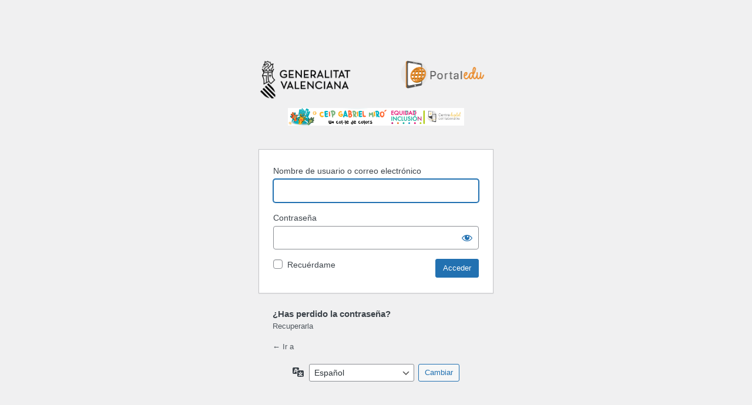

--- FILE ---
content_type: text/html; charset=UTF-8
request_url: https://portal.edu.gva.es/gmiro-benidorm/wp-login.php?redirect_to=https%3A%2F%2Fportal.edu.gva.es%2Fgmiro-benidorm%2Fva%2F2023%2F02%2F05%2Fcolores-y-culturas-va
body_size: 3290
content:
<!DOCTYPE html>
	<html lang="es-ES">
	<head>
	<meta http-equiv="Content-Type" content="text/html; charset=UTF-8" />
	<title>Acceder <  — WordPress</title>
	<meta name='robots' content='max-image-preview:large, noindex, noarchive' />
<link rel='stylesheet' id='dashicons-css' href='https://portal.edu.gva.es/gmiro-benidorm/wp-includes/css/dashicons.min.css' media='all' />
<link rel='stylesheet' id='buttons-css' href='https://portal.edu.gva.es/gmiro-benidorm/wp-includes/css/buttons.min.css' media='all' />
<link rel='stylesheet' id='forms-css' href='https://portal.edu.gva.es/gmiro-benidorm/wp-admin/css/forms.min.css' media='all' />
<link rel='stylesheet' id='l10n-css' href='https://portal.edu.gva.es/gmiro-benidorm/wp-admin/css/l10n.min.css' media='all' />
<link rel='stylesheet' id='login-css' href='https://portal.edu.gva.es/gmiro-benidorm/wp-admin/css/login.min.css' media='all' />
	<meta name='referrer' content='strict-origin-when-cross-origin' />
		<meta name="viewport" content="width=device-width" />
		</head>
	<body class="login no-js login-action-login wp-core-ui  locale-es-es">
	<script>
document.body.className = document.body.className.replace('no-js','js');
</script>

	<style type="text/css">
        #login h1 a {
            display: none !important;
        }
		#login {
			width: 400px;
			padding-top:0;
		}
    </style><div style="width:400px;margin:0 auto; padding:8% 0 0;">
        <img style="float: left; width: 40%;" src="https://portal.edu.gva.es/wp-content/uploads/sites/1/2024/06/logo_gva_negro.png" alt="Logo Conselleria" title="Logo Conselleria">
        <img style="float: right; width: 42%;"src="https://portal.edu.gva.es/portal/wp-content/uploads/sites/16/2024/06/cropped-Logo_Portaledu-1.png" alt="Logo Portaledu " title="Logo Portaledu ">
        </div>  <div style="margin: 0 auto; width: 300px; padding: 15px; clear: both;"><img width="100%" src="https://portal.edu.gva.es/gmiro-benidorm/wp-content/uploads/sites/1370/2024/09/logo_banner_525x52.png" alt=""  title=""></div>	<div id="login">
		<h1><a href="https://es.wordpress.org/">Funciona con WordPress</a></h1>
	
		<form name="loginform" id="loginform" action="https://portal.edu.gva.es/gmiro-benidorm/wp-login.php" method="post">
			<p>
				<label for="user_login">Nombre de usuario o correo electrónico</label>
				<input type="text" name="log" id="user_login" class="input" value="" size="20" autocapitalize="off" autocomplete="username" required="required" />
			</p>

			<div class="user-pass-wrap">
				<label for="user_pass">Contraseña</label>
				<div class="wp-pwd">
					<input type="password" name="pwd" id="user_pass" class="input password-input" value="" size="20" autocomplete="current-password" spellcheck="false" required="required" />
					<button type="button" class="button button-secondary wp-hide-pw hide-if-no-js" data-toggle="0" aria-label="Mostrar la contraseña">
						<span class="dashicons dashicons-visibility" aria-hidden="true"></span>
					</button>
				</div>
			</div>
						<p class="forgetmenot"><input name="rememberme" type="checkbox" id="rememberme" value="forever"  /> <label for="rememberme">Recuérdame</label></p>
			<p class="submit">
				<input type="submit" name="wp-submit" id="wp-submit" class="button button-primary button-large" value="Acceder" />
									<input type="hidden" name="redirect_to" value="" />
									<input type="hidden" name="testcookie" value="1" />
			</p>
		</form>

					<p id="nav">
				<a class="wp-login-lost-password" href="https://portal.edu.gva.es/gmiro-benidorm/wp-login.php?action=lostpassword">Recuperarla</a>			</p>
			<script>
function wp_attempt_focus() {setTimeout( function() {try {d = document.getElementById( "user_login" );d.focus(); d.select();} catch( er ) {}}, 200);}
wp_attempt_focus();
if ( typeof wpOnload === 'function' ) { wpOnload() }
</script>
		<p id="backtoblog">
			<a href="https://portal.edu.gva.es/gmiro-benidorm/">&larr; Ir a </a>		</p>
			</div>
				<div class="language-switcher">
				<form id="language-switcher" method="get">

					<label for="language-switcher-locales">
						<span class="dashicons dashicons-translation" aria-hidden="true"></span>
						<span class="screen-reader-text">
							Idioma						</span>
					</label>

					<select name="wp_lang" id="language-switcher-locales"><option value="en_US" lang="en" data-installed="1">English (United States)</option>
<option value="ca" lang="ca" data-installed="1">Català</option>
<option value="es_ES" lang="es" selected='selected' data-installed="1">Español</option></select>
					
											<input type="hidden" name="redirect_to" value="https://portal.edu.gva.es/gmiro-benidorm/va/2023/02/05/colores-y-culturas-va" />
					
					
						<input type="submit" class="button" value="Cambiar">

					</form>
				</div>
				<script type="text/javascript">
    
    document.addEventListener("DOMContentLoaded", function() {

        function verificarIdioma() {
            var elemento = document.getElementById("language-switcher-locales")

            var idioma = elemento.value;
          
            if (idioma === "es_ES") {

            var lostPasswordLinkes = document.querySelector(".login #nav a");
            var customParagraphes = document.createElement("h3");
            var customTextes = document.createTextNode("¿Has perdido la contraseña?");
            customParagraphes.appendChild(customTextes);
            lostPasswordLinkes.parentNode.insertBefore(customParagraphes, lostPasswordLinkes);
            lostPasswordLinkes.setAttribute("target", "_blank");
            lostPasswordLinkes.setAttribute("href", "https://portal.edu.gva.es/portal/es/recuperar-contrasena-portaledu/");

            } else {

            var lostPasswordLinkca = document.querySelector(".login #nav a");
            var customParagraphca = document.createElement("h3");
            var customTextca = document.createTextNode("Heu perdut la contrasenya?");
            customParagraphca.appendChild(customTextca);
            lostPasswordLinkca.parentNode.insertBefore(customParagraphca, lostPasswordLinkca);
            lostPasswordLinkca.setAttribute("target", "_blank");
            lostPasswordLinkca.setAttribute("href", "https://portal.edu.gva.es/portal/va/recuperar-contrasena-portaledu-va/");

            }
          }
          
          // Llama a la función para verificar la clase
          verificarIdioma();
    

    });

    document.addEventListener("DOMContentLoaded", function() {
        var selectElement = document.getElementById("language-switcher-locales");
        if (selectElement) {
        for (var i = 0; i < selectElement.options.length; i++) {
            if (selectElement.options[i].text === "Català") {
                selectElement.options[i].text = "Valencià";
                break;
            }
        };
        }

    });
</script><script src="https://portal.edu.gva.es/gmiro-benidorm/wp-includes/js/jquery/jquery.min.js?ver=3.7.1" id="jquery-core-js"></script>
<script src="https://portal.edu.gva.es/gmiro-benidorm/wp-includes/js/jquery/jquery-migrate.min.js?ver=3.4.1" id="jquery-migrate-js"></script>
<script id="zxcvbn-async-js-extra">
var _zxcvbnSettings = {"src":"https:\/\/portal.edu.gva.es\/gmiro-benidorm\/wp-includes\/js\/zxcvbn.min.js"};
</script>
<script src="https://portal.edu.gva.es/gmiro-benidorm/wp-includes/js/zxcvbn-async.min.js?ver=1.0" id="zxcvbn-async-js"></script>
<script src="https://portal.edu.gva.es/gmiro-benidorm/wp-includes/js/dist/hooks.min.js?ver=2810c76e705dd1a53b18" id="wp-hooks-js"></script>
<script src="https://portal.edu.gva.es/gmiro-benidorm/wp-includes/js/dist/i18n.min.js?ver=5e580eb46a90c2b997e6" id="wp-i18n-js"></script>
<script id="wp-i18n-js-after">
wp.i18n.setLocaleData( { 'text direction\u0004ltr': [ 'ltr' ] } );
</script>
<script id="password-strength-meter-js-extra">
var pwsL10n = {"unknown":"Fortaleza de la contrase\u00f1a desconocida","short":"Muy d\u00e9bil","bad":"D\u00e9bil","good":"Medio","strong":"Fuerte","mismatch":"No coinciden"};
</script>
<script id="password-strength-meter-js-translations">
( function( domain, translations ) {
	var localeData = translations.locale_data[ domain ] || translations.locale_data.messages;
	localeData[""].domain = domain;
	wp.i18n.setLocaleData( localeData, domain );
} )( "default", {"translation-revision-date":"2024-08-14 09:08:21+0000","generator":"GlotPress\/4.0.3","domain":"messages","locale_data":{"messages":{"":{"domain":"messages","plural-forms":"nplurals=2; plural=n != 1;","lang":"es"},"%1$s is deprecated since version %2$s! Use %3$s instead. Please consider writing more inclusive code.":["\u00a1%1$s est\u00e1 obsoleto desde la versi\u00f3n %2$s! Usa %3$s en su lugar. Por favor, plant\u00e9ate escribir un c\u00f3digo m\u00e1s inclusivo."]}},"comment":{"reference":"wp-admin\/js\/password-strength-meter.js"}} );
</script>
<script src="https://portal.edu.gva.es/gmiro-benidorm/wp-admin/js/password-strength-meter.min.js" id="password-strength-meter-js"></script>
<script src='https://portal.edu.gva.es/gmiro-benidorm/wp-content/plugins/the-events-calendar/common/src/resources/js/underscore-before.js'></script>
<script src="https://portal.edu.gva.es/gmiro-benidorm/wp-includes/js/underscore.min.js?ver=1.13.4" id="underscore-js"></script>
<script src='https://portal.edu.gva.es/gmiro-benidorm/wp-content/plugins/the-events-calendar/common/src/resources/js/underscore-after.js'></script>
<script id="wp-util-js-extra">
var _wpUtilSettings = {"ajax":{"url":"\/gmiro-benidorm\/wp-admin\/admin-ajax.php"}};
</script>
<script src="https://portal.edu.gva.es/gmiro-benidorm/wp-includes/js/wp-util.min.js" id="wp-util-js"></script>
<script id="user-profile-js-extra">
var userProfileL10n = {"user_id":"0","nonce":"35af21d1b6"};
</script>
<script id="user-profile-js-translations">
( function( domain, translations ) {
	var localeData = translations.locale_data[ domain ] || translations.locale_data.messages;
	localeData[""].domain = domain;
	wp.i18n.setLocaleData( localeData, domain );
} )( "default", {"translation-revision-date":"2024-08-14 09:08:21+0000","generator":"GlotPress\/4.0.3","domain":"messages","locale_data":{"messages":{"":{"domain":"messages","plural-forms":"nplurals=2; plural=n != 1;","lang":"es"},"Your new password has not been saved.":["No ha sido guardada tu nueva contrase\u00f1a."],"Show":["Mostrar"],"Hide":["Ocultar"],"Show password":["Mostrar la contrase\u00f1a"],"Confirm use of weak password":["Confirma el uso de una contrase\u00f1a d\u00e9bil."],"Hide password":["Ocultar la contrase\u00f1a"],"The changes you made will be lost if you navigate away from this page.":["Los cambios realizados se perder\u00e1n si sales de esta p\u00e1gina."]}},"comment":{"reference":"wp-admin\/js\/user-profile.js"}} );
</script>
<script src="https://portal.edu.gva.es/gmiro-benidorm/wp-admin/js/user-profile.min.js" id="user-profile-js"></script>
<script>
(function() {
				var expirationDate = new Date();
				expirationDate.setTime( expirationDate.getTime() + 31536000 * 1000 );
				document.cookie = "pll_language=es; expires=" + expirationDate.toUTCString() + "; path=/; secure; SameSite=Lax";
			}());

</script>
	</body>
	</html>
	